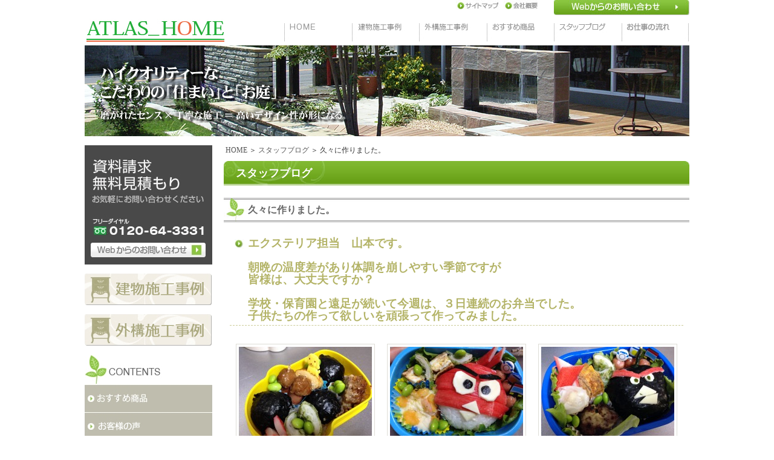

--- FILE ---
content_type: text/html; charset=UTF-8
request_url: http://www.atlas-home.co.jp/blog/20141025y1747.html
body_size: 5666
content:
<!DOCTYPE html PUBLIC "-//W3C//DTD XHTML 1.0 Transitional//EN" "http://www.w3.org/TR/xhtml1/DTD/xhtml1-transitional.dtd">
<html xmlns="http://www.w3.org/1999/xhtml" lang="ja" xml:lang="ja" dir="ltr">

<head>
    <meta http-equiv="content-type" content="text/html; charset=utf-8" />
    <title>久々に作りました。 | 平塚市｜新築・リフォーム・エクステリア｜アトラスホーム</title>
    <meta name="description" content="朝晩の温度差があり体調を崩しやすい季節ですが、皆様は大丈夫ですか？学校・保育園と遠足が続いて今週は３日連続のお弁当。ということで、久しぶりに子供たちの作って欲しいを作ってみました。。" />
    <meta name="keywords" content="スタッフブログ,平塚市,新築,リフォーム,エクステリア,アトラスホーム,注文住宅,塗装工事" />
    <meta http-equiv="content-language" content="ja" />
    <meta http-equiv="content-style-type" content="text/css" />
    <meta http-equiv="content-script-type" content="text/javascript" />
    <meta name="author" content="平塚市｜新築・リフォーム・エクステリア｜アトラスホーム" />
    <meta name="google-site-verification" content="" />

    <link rel="start" href="/" title="ホーム" />
    <link rel="stylesheet" type="text/css" href="http://www.atlas-home.co.jp/wp-content/themes/atlas/style.css" media="screen, all" />
    <!-- Google tag (gtag.js) -->
    <script async src="https://www.googletagmanager.com/gtag/js?id=G-PF2KKYQK8J"></script>
    <script>
        window.dataLayer = window.dataLayer || [];

        function gtag() {
            dataLayer.push(arguments);
        }
        gtag('js', new Date());

        gtag('config', 'G-PF2KKYQK8J');
    </script>

    <link rel='stylesheet' id='thickbox-css'  href='http://www.atlas-home.co.jp/wp-includes/js/thickbox/thickbox.css?ver=20090514' type='text/css' media='all' />
<link rel='stylesheet' id='wp-pagenavi-css'  href='http://www.atlas-home.co.jp/wp-content/plugins/wp-pagenavi/pagenavi-css.css?ver=2.70' type='text/css' media='all' />
<script type='text/javascript' src='http://www.atlas-home.co.jp/wp-includes/js/jquery/jquery.js?ver=1.4.2'></script>
<link rel="EditURI" type="application/rsd+xml" title="RSD" href="http://www.atlas-home.co.jp/xmlrpc.php?rsd" />
<link rel="wlwmanifest" type="application/wlwmanifest+xml" href="http://www.atlas-home.co.jp/wp-includes/wlwmanifest.xml" /> 
<link rel='index' title='平塚市｜新築・リフォーム・エクステリア｜アトラスホーム' href='http://www.atlas-home.co.jp' />
<link rel='start' title='外構とは何ですか？' href='http://www.atlas-home.co.jp/faq/f_words/f_exterior.html' />
<link rel='prev' title='リフォーム工事の進捗状況。' href='http://www.atlas-home.co.jp/blog/20141024t2052.html' />
<link rel='next' title='新しい外構施工例をアップしました！' href='http://www.atlas-home.co.jp/blog/20141026k1308.html' />
<meta name="generator" content="WordPress 3.0.1" />
<link rel='canonical' href='http://www.atlas-home.co.jp/blog/20141025y1747.html' />
<link rel='shortlink' href='http://www.atlas-home.co.jp/?p=20957' />
<link rel="alternate" media="handheld" type="text/html" href="http://www.atlas-home.co.jp/blog/20141025y1747.html" />
        <!-- clarity -->
        <script type="text/javascript">
        (function(c, l, a, r, i, t, y) {
            c[a] = c[a] || function() {
                (c[a].q = c[a].q || []).push(arguments)
            };
            t = l.createElement(r);
            t.async = 1;
            t.src = "https://www.clarity.ms/tag/" + i;
            y = l.getElementsByTagName(r)[0];
            y.parentNode.insertBefore(t, y);
        })(window, document, "clarity", "script", "rlw7q9edrk");
    </script>
    <script type="text/javascript" src="http://www.atlas-home.co.jp/wp-content/themes/atlas/js/jquery.nivo.slider.pack.js"></script>
    <script type="text/javascript">
        jQuery(window).load(function() {
            jQuery('#slider').nivoSlider({
                effect: 'boxRandom', // 画像切り替え時のアニメーション
                slices: 15, // For slice animations
                boxCols: 8, // For box animations
                boxRows: 4, // For box animations
                animSpeed: 500, // アニメーション速度(ms)
                pauseTime: 3000, // 画像切り替えまでの時間(ms)
                startSlide: 0, // 初めに表示する画像位置
                directionNav: false, // 前/次ボタンを表示
                directionNavHide: false, // マウスホバー時のみdirectionNavを表示
                controlNav: false, // コントロールナビの表示
                controlNavThumbs: false, // コントロールナビに画像サムネイルを使用
                controlNavThumbsFromRel: false, // Use image rel for thumbs
                controlNavThumbsSearch: '.jpg', // Replace this with...
                controlNavThumbsReplace: '_thumb.jpg', // ...this in thumb Image src
                keyboardNav: false, // スライドをキーボードで操作
                pauseOnHover: false, // マウスホバー時に切り替えを一時停止
                manualAdvance: false, // 自動スライドしない
                captionOpacity: 0.8, // キャプションの透過度
                prevText: '', // 前ボタンの名前
                nextText: '', // 次ボタンの名前
                beforeChange: function() {}, // スライド切り替え前のコールバック関数
                afterChange: function() {}, // スライド切り替え後のコールバック関数
                slideshowEnd: function() {}, // 全ての画像を表示した後のコールバック関数
                lastSlide: function() {}, // 最後の画像が表示される後のコールバック関数
                afterLoad: function() {} // スライドのロードが完了したときのコールバック関数
            });
        });
    </script><!-- InstanceEndEditable -->

</head>

<body id="top" data-ip="162.43.121.134">
    <!-- ↓container↓ -->
    <div id="container">

        <!-- ↓header↓ -->
        <div id="header">

            <!-- ↓header_logo↓ -->
            <div id="header_logo"><a href="/"><img src="http://www.atlas-home.co.jp/wp-content/themes/atlas/images/common_header_logo.jpg" alt="平塚市の新築・リフォーム・エクステリアならアトラスホームにお任せ下さい！" /></a>            </div>
            <!-- ↑header_logo↑ -->

            <!-- ↓header_info↓ -->
            <ul id="header_info">
                <li><a href="/sitemap"><img src="http://www.atlas-home.co.jp/wp-content/themes/atlas/images/common_header_info1.jpg" alt="サイトマップ" /></a></li>
                <li><a href="/company"><img src="http://www.atlas-home.co.jp/wp-content/themes/atlas/images/common_header_info2.jpg" alt="会社概要" /></a></li>
                <li class="header_info_left20"><a href="/contact"><img src="http://www.atlas-home.co.jp/wp-content/themes/atlas/images/common_header_info3.jpg" alt="WEBからのお問い合わせはこちら" /></a></li>
            </ul>
            <!-- ↑header_info↑ -->

            <!-- ↓header_menu↓ -->
            <ul id="header_menu">
                <li><a href="/"><img src="http://www.atlas-home.co.jp/wp-content/themes/atlas/images/common_header_menu1.jpg" alt="HOME" /></a></li>
                <li><a href="/building_works"><img src="http://www.atlas-home.co.jp/wp-content/themes/atlas/images/common_header_menu2.jpg" alt="建物事例" /></a></li>
                <li><a href="/exterior_works"><img src="http://www.atlas-home.co.jp/wp-content/themes/atlas/images/common_header_menu3.jpg" alt="外構事例" /></a></li>
                <li><a href="/goods"><img src="http://www.atlas-home.co.jp/wp-content/themes/atlas/images/common_header_menu4.jpg" alt="エクステリアのおすすめ商品" /></a></li>
                <li><a href="/blog"><img src="http://www.atlas-home.co.jp/wp-content/themes/atlas/images/common_header_menu5.jpg" alt="スタッフブログ" /></a></li>
                <li><a href="/flow"><img src="http://www.atlas-home.co.jp/wp-content/themes/atlas/images/common_header_menu6.jpg" alt="当社の仕事の流れ" /></a></li>
            </ul>
            <!-- ↑header_menu↑ -->

        </div>
        <!-- ↑header↑ -->
<!-- ↓content↓ -->
<div id="content" class="clearfix">

<!-- ↓content_image↓ -->
<div id="content_image">
	<img src="http://www.atlas-home.co.jp/wp-content/themes/atlas/images/common_image.jpg" alt="ハイクオリティーなこだわりの「住まい」と「お庭」" width="1000" height="150" />
</div>
<!-- ↑content_image↑ -->

<!-- ↓main↓ -->
<div id="main">

	<p id="panlist"><a href="/">HOME</a> ＞ <a href="/blog">スタッフブログ</a> ＞ 久々に作りました。</p>

    <div id="maintitle">スタッフブログ</div>

    <h1 class="subtitle1">久々に作りました。</h1>


	
						<h2 class="subtitle3"><p><span style="font-size: 14pt;">エクステリア担当　山本です。 </span></p>
<p> </p>
<p><span style="font-size: 14pt;"> 朝晩の温度差があり体調を崩しやすい季節ですが</span></p>
<p><span style="font-size: 14pt;">皆様は、大丈夫ですか？</span></p>
<p> </p>
<p><span style="font-size: 14pt;"> 学校・保育園と遠足が続いて今週は</span><span style="font-size: 14pt;">、３日連続のお弁当でした。 </span></p>
<p><span style="font-size: 14pt;">子供たちの作って欲しいを頑張って作ってみました。</span></p></h2>
									<div class="triple clearfix">
								<div class="triple_box">
										<p class="triple_img">
													<a href="http://www.atlas-home.co.jp/wp-content/uploads/IMG_3180.jpg" title="お弁当１" class="thickbox"><img src="http://www.atlas-home.co.jp/wp-content/uploads/./IMG_3180-s.jpg" alt="お弁当１" title="お弁当１" /></a>											</p>
										<div class="triple_txt"><p><span style="font-size: 14pt;">１日目　おにぎり弁当</span></p></div>				</div>
												<div class="triple_box">
										<p class="triple_img">
													<a href="http://www.atlas-home.co.jp/wp-content/uploads/IMG_3188.jpg" title="お弁当２" class="thickbox"><img src="http://www.atlas-home.co.jp/wp-content/uploads/./IMG_3188-s.jpg" alt="お弁当２" title="お弁当２" /></a>											</p>
										<div class="triple_txt"><p><span style="font-size: 14pt;">２日目　アングリーバード</span></p></div>				</div>
												<div class="triple_box">
										<p class="triple_img">
													<a href="http://www.atlas-home.co.jp/wp-content/uploads/IMG_3213.jpg" title="お弁当３" class="thickbox"><img src="http://www.atlas-home.co.jp/wp-content/uploads/./IMG_3213-s.jpg" alt="お弁当３" title="お弁当３" /></a>											</p>
										<div class="triple_txt"><p><span style="font-size: 14pt;">３日目　ボム？</span></p></div>				</div>
							</div>
			

		




    <p class="btn_center"><a href="/contact_about/?cf2_field_1=%E4%B9%85%E3%80%85%E3%81%AB%E4%BD%9C%E3%82%8A%E3%81%BE%E3%81%97%E3%81%9F%E3%80%82&cf2_field_2=http://www.atlas-home.co.jp/blog/20141025y1747.html"><img src="http://www.atlas-home.co.jp/wp-content/themes/atlas/images/common_button1.jpg" alt="お問合わせはこちら" /></a></p>


    <div id="navigation" class="clearfix">
		<div class="back">&laquo;<a href="http://www.atlas-home.co.jp/blog/20141024t2052.html" rel="prev">リフォーム工事の進捗状況。</a></div>		<div class="next"><a href="http://www.atlas-home.co.jp/blog/20141026k1308.html" rel="next">新しい外構施工例をアップしました！</a>&raquo;</div>    </div>


	
	

	<p class="btn_right"><a href="/blog"><img src="http://www.atlas-home.co.jp/wp-content/themes/atlas/images/common_button4.jpg" alt="一覧に戻る" /></a></p>
</div>
<!-- ↑main↑ -->

<!-- ↓side-nav↓ -->
<div id="side-nav">
    <dl id="side_menu">
        <dt><a href="/contact"><img src="http://www.atlas-home.co.jp/wp-content/themes/atlas/images/common_side_contact.jpg?n=123" alt="資料請求　無料見積もり　お気軽にお問い合わせください。　フリーダイヤル　0120-64-3331" /></a></dt>
        <dt><a href="/building_works"><img src="http://www.atlas-home.co.jp/wp-content/themes/atlas/images/common_side_menu1.jpg" alt="建物施工事例" /></a></dt>
        <dt><a href="/exterior_works"><img src="http://www.atlas-home.co.jp/wp-content/themes/atlas/images/common_side_menu2.jpg" alt="外構施工事例" /></a></dt>
        <dt><img src="http://www.atlas-home.co.jp/wp-content/themes/atlas/images/common_side_contentstitle.jpg" alt="CONTENTS" /></dt>
        <dd><a href="/goods"><img src="http://www.atlas-home.co.jp/wp-content/themes/atlas/images/common_side_contents1.jpg" alt="おすすめ商品" /></a></dd>
        <dd><a href="/voice"><img src="http://www.atlas-home.co.jp/wp-content/themes/atlas/images/common_side_contents8.jpg" alt="お客様の声" /></a></dd>
        <dd><a href="/service"><img src="http://www.atlas-home.co.jp/wp-content/themes/atlas/images/common_side_contents2.jpg" alt="サービス内容" /></a></dd>
        <dd><a href="/charge"><img src="http://www.atlas-home.co.jp/wp-content/themes/atlas/images/common_side_contents3.jpg" alt="料金について" /></a></dd>
        <dd><a href="/staff"><img src="http://www.atlas-home.co.jp/wp-content/themes/atlas/images/common_side_contents4.jpg" alt="スタッフ紹介" /></a></dd>
        <dd><a href="/event"><img src="http://www.atlas-home.co.jp/wp-content/themes/atlas/images/common_side_contents5.jpg" alt="イベント案内" /></a></dd>
        <dd><a href="/faq"><img src="http://www.atlas-home.co.jp/wp-content/themes/atlas/images/common_side_contents6.jpg" alt="よくある質問" /></a></dd>
        <dd><a href="/flow"><img src="http://www.atlas-home.co.jp/wp-content/themes/atlas/images/common_side_contents7.jpg" alt="お仕事の流れ" /></a></dd>
        <dt><a href="/blog"><img src="http://www.atlas-home.co.jp/wp-content/themes/atlas/images/common_side_menu3.jpg" alt="スタッフブログ" /></a></dt>
        <dt><a href="/tosoukoubou"><img src="http://www.atlas-home.co.jp/wp-content/themes/atlas/images/common_side_menu4.jpg" alt="塗装工房" /></a></dt>
        <dt><img src="http://www.atlas-home.co.jp/wp-content/themes/atlas/images/common_side_maptitle.jpg" alt="MAP" /></dt>
        <dd><a href="/map"><img src="http://www.atlas-home.co.jp/wp-content/themes/atlas/images/common_side_map.jpg" alt="" /></a></dd>
        <dt><img src="http://www.atlas-home.co.jp/wp-content/themes/atlas/images/common_side_infotitle.jpg" alt="INFORMATION" /></dt>
        <dd><a href="/company"><img src="http://www.atlas-home.co.jp/wp-content/themes/atlas/images/common_side_info1.jpg" alt="会社概要" /></a></dd>
        <dd><a href="/recruit"><img src="http://www.atlas-home.co.jp/wp-content/themes/atlas/images/common_side_info6.jpg" alt="求人情報" /></a></dd>
        <dd><a href="/link"><img src="http://www.atlas-home.co.jp/wp-content/themes/atlas/images/common_side_info2.jpg" alt="リンク集" /></a></dd>
        <dd><a href="/privacy"><img src="http://www.atlas-home.co.jp/wp-content/themes/atlas/images/common_side_info3.jpg" alt="個人情報保護方針" /></a></dd>
        <dd><a href="/sitemap"><img src="http://www.atlas-home.co.jp/wp-content/themes/atlas/images/common_side_info4.jpg" alt="サイトマップ" /></a></dd>
        <dd><a href="/contact"><img src="http://www.atlas-home.co.jp/wp-content/themes/atlas/images/common_side_info5.jpg" alt="お問い合わせ" /></a></dd>
        <dt><img src="http://www.atlas-home.co.jp/wp-content/themes/atlas/images/common_side_mobiletitle.jpg" alt="for MOBILE" /></dt>
        <dd><img src="http://www.atlas-home.co.jp/wp-content/themes/atlas/images/common_side_mobile.jpg" alt="アトラスモバイルでいつでもどこでも最新情報をGet" /></dd>
    </dl>
</div>
<!-- ↑side-nav↑ -->
</div>
<!-- ↑content↑ -->

	<!-- ↓footer↓ -->
	<div id="footer">

	    <!-- ↓footer_menu↓ -->
	    <ul class="footer_menu clearfix">
	        <li>｜<a href="/">HOME</a></li>
	        <li>｜<a href="/company">会社概要</a></li>
	        <li>｜<a href="/building_works">建物施工事例</a></li>
	        <li>｜<a href="/exterior_works">外構施工事例</a></li>
	        <li>｜<a href="/goods">おすすめ商品</a></li>
	        <li>｜<a href="/service">サービス内容</a></li>
	        <li>｜<a href="/charge">料金について</a></li>
	        <li>｜<a href="/staff">スタッフ紹介</a></li>
	        <li>｜<a href="/topics">新着情報</a></li>
	    </ul>
	    <ul class="footer_menu clearfix">
	        <li>｜<a href="/recruit">求人情報</a></li>
	        <li>｜<a href="/privacy">プライバシーポリシー</a></li>
	        <li>｜<a href="/link">リンクについて</a></li>
	        <li>｜<a href="/contact">お問い合わせ</a>｜</li>
	    </ul>
	    <!-- ↑footer_menu↑ -->

	    <!-- ↓footer_logo↓ -->
	    <div id="footer_logo">
	        <img src="/wp-content/themes/atlas/images/footer-2026.jpg" alt="平塚市の新築・リフォーム・エクステリアなら弊社にお任せください" />
	    </div>
	    <!-- ↑footer_logo↑ -->

	    <!-- ↓footer_copy↓ -->
	    <div id="footer_copy">
	        <img src="http://www.atlas-home.co.jp/wp-content/themes/atlas/images/common_footer_copy.jpg" alt="" />
	    </div>
	    <!-- ↑footer_copy↑ -->

	</div>
	<!-- ↑footer↑ -->

	</div>
	<!-- ↑container↑ -->


	<script type='text/javascript' src='http://www.atlas-home.co.jp/wp-includes/js/jquery/ui.core.js?ver=1.7.3'></script>
<script type='text/javascript'>
/* <![CDATA[ */
var thickboxL10n = {
	next: "次へ &gt;",
	prev: "&lt; 前へ",
	image: "画像",
	of: "/",
	close: "閉じる",
	noiframes: "この機能では iframe が必要です。現在 iframe を無効化しているか、対応していないブラウザーを使っているようです。"
};
try{convertEntities(thickboxL10n);}catch(e){};
/* ]]> */
</script>
<script type='text/javascript' src='http://www.atlas-home.co.jp/wp-includes/js/thickbox/thickbox.js?ver=3.1-20100407'></script>

	<script type="text/javascript">
	        var _gaq = _gaq || [];
	        _gaq.push(['_setAccount', 'UA-32371964-1']);
	        _gaq.push(['_trackPageview']);
	        (function() {
	            var ga = document.createElement('script');
	            ga.type = 'text/javascript';
	            ga.async = true;
	            ga.src = ('https:' == document.location.protocol ? 'https://ssl' : 'http://www') + '.google-analytics.com/ga.js';
	            var s = document.getElementsByTagName('script')[0];
	            s.parentNode.insertBefore(ga, s);
	        })();
	    </script>	</body>

	</html>

--- FILE ---
content_type: text/css
request_url: http://www.atlas-home.co.jp/wp-content/themes/atlas/style.css
body_size: 4993
content:
/*
Theme Name: Atlas
Theme URI: http://wordpress.org/
Description: Atlas スタイルシート
Author: the MaxPress team
Version: 1.2
Tags: 
*/

/*
=============================
(C) Atlas
last update 120314
=============================
*/

@charset "utf-8";


* {
margin: 0;
padding: 0;
}

body,div,dl,dt,dd,ul,ol,li,h1,h2,h3,h4,h5,h6,pre,p,
form,fieldset,input,textarea,
th,td {margin:0;padding:0;}
table {border-collapse:collapse;border-spacing:0;}
fieldset,img {border:0;}
img{vertical-align:text-bottom;}
ol,ul {list-style:none;}
caption,th {text-align:left;}
h1,h2,h3,h4,h5,h6 {font-size:100%;font-weight:normal;}
q:before,q:after {content:'';}
abbr,acronym {border:0;}
br {letter-spacing:normal;}

a:active {outline: none;}
a:focus {-moz-outline-style: none;}
a img{ border:0px;}

a:hover img{
opacity: 0.5;
filter: alpha(opacity=60);
}

/*clearfixのスタイル*/

.clearfix:after {
	content: "."; 
	display: block; 
	clear: both;
	height: 0;
	visibility: hidden;
}

.clearfix {
	min-height: 1px;
}

* html .clearfix {
	height: 1px;
	/*\*//*/
	height: auto;
	overflow: hidden;
	/**/
}

.clr {
	clear:both;
	margin:0;
	padding:0;
	line-height:0;
	visibility:hidden;
	height:0;
}
.clear {
	clear: both;
}

/* plus */
.field .box
:wq!

br {letter-spacing:normal;
}

img {vertical-align:bottom;}


/*--------------------------------------------------------------------
ボックスのスタイル
--------------------------------------------------------------------*/
body {
	margin: 0;
	padding: 0;
	color: #333333;
	font-size: 12px;
	line-height: 1.4;
}
div#container {
	margin: 0;
	padding: 0;
}
div#header {
	width: 1000px;
	height: 75px;
	margin: 0 auto;
	padding: 0;
}
div#content {
	width: 1000px;
	margin: 0 auto;
	padding: 0;
}
div#main {
	float: right;
	width: 770px;
	margin: 15px 0 0 0;
	padding: 0;
}
div#side-nav {
	float: left;
	width: 211px;
	margin: 0 19px 0 0;
	padding: 0;
}
div#footer {
	clear: both;
	height: 133px;
	margin: 30px 0 0 0;
	padding: 7px 0 0 0;
	background: url(images/common_footer_bg.jpg) repeat-x;
}

/*--------------------------------------------------------------------
ヘッダー　#header
--------------------------------------------------------------------*/
div#header_logo {
	float: left;
	width: 240px;
	height: 60px;
	margin: 15px 0 0 0;
	padding: 0;
}
ul#header_info {
	float: right;
	width: 386px;
	height: 38px;
	margin: 0 0 0 284px;
	padding: 0;
	list-style: none;
}
ul#header_info li {
	float: left;
}
ul#header_info li.header_info_left20 {
	margin-left: 20px;
}
ul#header_menu {
	float: right;
	height: 37px;
	margin: 0;
	padding: 0;
}
ul#header_menu li {
	float: left;
}

/*--------------------------------------------------------------------
コンテンツ　#content
--------------------------------------------------------------------*/
div#content_image {
	margin: 0;
	padding: 0;
}

/*--------------------------------------------------------------------
メイン共通　#main
--------------------------------------------------------------------*/
/*パンくずリスト*/
#panlist {
	margin: 0 auto 5px;
	padding: 0 3px;
}
/*テキストリンク*/
#main a {
	color: #555555;
	text-decoration: none;
}
#main a:hover {
	text-decoration: underline;
}
/*見出し*/
#maintitle {
	margin: 10px 0 20px 0;
	padding: 5px 5px 3px 20px;
	background: #649E14 url(images/common_maintitle.jpg) no-repeat;
	border-bottom: 3px double #FFFFFF;
	color: #FFFFFF;
	font-size: 18px;
	font-weight: bold;
	line-height: 30px;
}
.subtitle1 {
	margin: 20px 0;
	padding: 5px 5px 2px 40px;
	background: url(images/common_subtitle1.jpg) no-repeat;
	border-bottom: 3px double #999999;
	color: #666666;
	font-size: 16px;
	font-weight: bold;
	line-height: 30px;
}
.subtitle2 {
	margin: 20px 0;
	padding: 5px 10px 5px 20px;
	background: url(images/common_subtitle2.jpg) repeat-y;
	color: #FFFFFF;
	font-size: 16px;
	font-weight: bold;
	line-height: 30px;
}
.subtitle3 {
	margin: 20px 10px;
	padding: 5px 10px 5px 30px;
	background: url(images/common_subtitle3.jpg) no-repeat;
	border-bottom: 1px dashed #CCCC99;
	color: #B3B366;
	font-size: 14px;
	font-weight: bold;
	line-height: 20px;
}
/*テキスト*/
.text1 {
	margin: 10px 20px;
	padding: 0;
	font-size: 14px;
	line-height: 20px;
}
.text2 {
	margin: 5px 30px;
	padding: 0;
	font-size: 12px;
	line-height: 18px;
}
.text3 {
	font-size: 14px;
	line-height: 20px;
}
/*single*/
.single {
	width: 730px;
	margin: 0 auto;
	padding: 10px 0 20px;
}
.single .single_img {
	margin: 0 auto;
	text-align: center;
}
.single .single_img img {
	border: 1px solid #DEDDD6;
	background: #FFFFFF;
	padding: 4px;
}
.single .single_txt {
	padding: 5px 10px;
}
/*double*/
.double {
	width: 750px;
	margin: 0 auto;
	padding: 10px 0 20px;
}
.double .double_box {
	float: left;
	width: 355px;
	margin: 0 5px;
	padding: 0 5px;
	display: inline;
}
.double .double_title {
	margin: 0;
	padding: 10px 5px;
	color: #666666;
	font-size: 14px;
	font-weight: bold;
	line-height: 20px;
}
.double .double_img {
	margin: 0 auto;
	text-align: center;
}
.double .double_img img {
	padding: 4px;
	background: #FFFFFF;
	border: 1px solid #DEDDD6;
}
.double .double_txt {
	padding: 5px 10px;
}
.double1 .double_box {
	background: url(images/common_doublebg1.jpg) no-repeat;
}
.double2 .double_box {
	background: url(images/common_doublebg2.jpg) no-repeat;
}
.left1 {
	margin-top: 20px;
	background: url(images/common_leftbg1.jpg) no-repeat;
}
.left2 {
	margin-top: 20px;
	background: url(images/common_leftbg2.jpg) no-repeat;
}
/*left*/
.double .left {
	float: left;
	margin: 0;
	padding: 0 10px 5px 10px;
}
.double .left img {
	padding: 4px;
	background: #FFFFFF;
	border: 1px solid #DEDDD6;
}
/*right*/
.double .right {
	float: right;
	margin: 0;
	padding: 0 10px 5px 10px;
	background: #FFFFFF;
}
.double .right img {
	padding: 4px;
	background: #FFFFFF;
	border: 1px solid #DEDDD6;
}
/*triple*/
.triple {
	width: 750px;
	margin: 0 auto;
	padding: 10px 0 20px;
}
.triple .triple_box {
	float: left;
	width: 230px;
	margin: 0 5px;
	padding: 0 5px;
	display: inline;
}
.triple .triple_title {
	margin: 0;
	padding: 10px 5px;
	color: #666666;
	font-size: 14px;
	font-weight: bold;
	line-height: 20px;
	text-align: center;
}
.triple .triple_img {
	margin: 0 auto;
	text-align:center;
}
.triple .triple_img img {
	padding: 4px;
	background: #FFFFFF;
	border: 1px solid #DEDDD6;
}
.triple .triple_txt {
	padding: 5px;
	letter-spacing:1px;
}
.triple1 .triple_box {
	background: url(images/common_triplebg1.jpg) no-repeat;
}
.triple2 .triple_box {
	background: url(images/common_triplebg2.jpg) no-repeat;
}
/*quad*/
.quad {
	width: 760px;
	margin: 0 auto;
	padding: 10px 0 20px;
}
.quad .quad_box {
	float: left;
	width: 170px;
	margin: 0 5px;
	padding: 0 5px;
	display: inline;
}
.quad .quad_title {
	margin: 0;
	padding: 10px 5px;
	color: #666666;
	font-size: 14px;
	font-weight: bold;
	line-height: 16px;
	text-align: center;
}
.quad .quad_img {
	margin: 0 auto;
	text-align:center;
}
.quad .quad_img img {
	padding: 4px;
	background: #FFFFFF;
	border: 1px solid #DEDDD6;
}
.quad .quad_txt {
	padding: 5px;
	letter-spacing:1px;
}

/*details*/
.details {
	width: 730px;
	margin: 0 auto 25px;
	padding: 0;
	background: url(images/common_detailsbg.jpg) repeat-y;
	border-top: 1px solid #9A977E;
	border-left: 1px solid #9A977E;
	border-right: 1px solid #9A977E;
	border-bottom: 0;
	letter-spacing:1px;
	line-height:140%;
}
.details dl {
	padding: 0;
	border-bottom: 1px solid #9A977E;
}
.details dt {
	float: left;
	width: 180px;
	padding: 10px;
	color: #FFFFFF;
	font-weight: bold;
}
.details dd {
	float: left;
	width: 490px;
	padding: 10px;
}
/*navigation*/
#navigation {
	position: relative;
	margin: 25px auto;
	padding: 15px;
}
#navigation .back {
	position: absolute;
	width: 300px;
	left: 0;
	top: 0px;
	text-align: left;
}
#navigation .next {
	position: absolute;
	width: 300px;
	right: 0;
	top: 0px;
	text-align: right;
}
/*no_border*/
.no_border img {
	border: medium none !important;
	padding: 0 !important;
}
/*before_after*/
.change_arrow1 {
	background: url(images/common_arrow1.jpg) no-repeat 220px 23px;
}
.change_arrow2 {
	margin: 0;
	padding: 20px 0 10px 0;
	background: url(images/common_arrow2.jpg) no-repeat 50% 0;
}
.change_before1 {
	margin: 10px;
	padding: 0;
}
.change_before2 {
	margin: 10px 0;
	padding: 0;
}
/*お客様の声*/
.voice {
	margin: 10px 0;
	padding: 0;
	background: url(images/common_frame_bg.jpg) repeat-y;
}
.voice_wrap1 {
	margin: 0;
	padding: 0;
	background: url(images/common_frame_end.jpg) no-repeat bottom;
}
.voice_wrap2 {
	width: 730px;
	margin: 0 !important;
	padding: 20px !important;
	background: url(images/common_frame_top.jpg) no-repeat;
}
.voice_title {
	margin: 5px 30px 15px;
	padding: 0;
	color: #666666;
	font-size: 16px;
	font-weight: bold;
}
.voice_link {
	margin: 10px 0 40px 0;
	padding: 0;
}
/*ボタン*/
.btn_right {
	padding: 10px 0 0;
	text-align: right;
}
.btn_center {
	padding: 10px 0 0;
	text-align: center;
}


/*--------------------------------------------------------------------
サイド　#side-nav
--------------------------------------------------------------------*/
dl#side_menu {
	margin: 0;
	padding: 0;
	list-style: none;
}
dl#side_menu dt {
	margin: 15px 0 0 0;
	padding: 0;
}
dl#side_menu dd {
	margin: 0;
	padding: 0;
}

/*--------------------------------------------------------------------
フッター　#footer
--------------------------------------------------------------------*/
ul.footer_menu {
	width: 1000px;
	height: 16px;
	margin: 0 auto;
	padding: 0;
	color: #959595;
	font-size: 10px;
}
ul.footer_menu li {
	float: left;
}
ul.footer_menu a {
	color: #959595;
	text-decoration: none;
}
div#footer_logo {
	width: 1000px;
	margin: 10px auto;
	padding: 0;
}
div#footer_copy {
	width: 1000px;
	margin: 0 auto;
	padding: 0;
	color: #FFFFFF;
	text-align: right;
}

/*--------------------------------------------------------------------
トップページ　index.html
--------------------------------------------------------------------*/
div#index_main {
	position: relative;
	float: left;
	width: 710px;
	height: 430px;
	margin: 0;
	padding: 0;
}
div#index_topics {
	position: absolute;
	top: 330px;
	left: 0;
	width: 550px;
	height: 80px;
	margin: 0;
	padding: 10px 10px 10px 150px;
	background: #000000 url(images/index_topicsttl.gif) no-repeat 55px 15px;
	opacity: 0.6;
	filter: alpha(opacity=60);
	color: #FFFFFF;
	font-weight: bold;
	line-height: 20px;
	z-index: 9999;
}
div#index_topics dl {
}
div#index_topics dt {
	float: left;
	width: 120px;
	margin: 0;
	padding: 0 0 0 15px;
	background: url(images/index_topicsicon.gif) no-repeat 0 4px;
	letter-spacing: 1px;
}
div#index_topics dd {
	float: right;
	width: 410px;
	margin: 0;
	padding: 0;
}
ul#index_side {
	float: right;
	width: 280px;
	height: 440px;
	margin: 0;
	padding: 0;
	list-style: none;
}
div#index_main a {
	color: #FFFFFF;
	text-decoration: none;
}
div#index_main a:hover {
	text-decoration: underline;
}
ul#index_side li {
	margin: 0 0 10px 0;
}
ul#index_banner {
	clear: both;
	margin: 0 -10px 0 0;
	padding: 0;
	list-style: none;
}
ul#index_banner li {
	float: left;
	margin: 0 10px 0 0;
}
dl#index_menu {
	margin: 0;
	padding: 0;
	list-style: none;
}
dl#index_menu dt {
	margin: 20px 0 10px 0;
	padding: 0;
}
dl#index_menu dd {
	float: left;
	margin: 0;
	padding: 0;
}
/*index_single*/
.index_single {
	width: 1000px;
	margin: 0 auto;
	padding: 10px 0 20px;
}
.index_single .single_img {
	margin: 0 auto;
	text-align: center;
}
.index_single .single_txt {
	padding: 5px 10px;
}
/*index_double*/
.index_double {
	width: 1012px;
	margin: 0 -6px;
	padding: 10px 0 20px;
}
.index_double .double_box {
	float: left;
	width: 494px;
	margin: 0;
	padding: 0 6px;
}
.index_double .double_img {
	margin: 0 auto;
	text-align: center;
}
.index_double .double_txt {
	padding: 5px 10px;
}
/*index_triple*/
.index_triple {
	width: 1020px;
	margin: 0 -10px;
	padding: 10px 0 20px;
}
.index_triple .triple_box {
	float: left;
	width: 320px;
	margin: 0;
	padding: 0 10px;
}
.index_triple .triple_img {
	margin: 0 auto;
	text-align:center;
}
.index_triple .triple_txt {
	padding: 5px;
	letter-spacing:1px;
}

/*--------------------------------------------------------------------
ブログ　blog.html
--------------------------------------------------------------------*/
.blog_body {
	width: 770px;
	margin: 30px 0 0 0;
	padding: 0;
	background: url(images/common_frame_bg.jpg) repeat-y;
}
.blog_head {
	margin: 0;
	padding: 15px 20px 0 50px;
	background: url(images/common_frame_top.jpg) no-repeat;
}
.blog_main {
	margin: 0;
	padding: 10px 10px 20px 10px;
	background: url(images/common_frame_end.jpg) no-repeat bottom;
}
.blog_main .subtitle2 {
	margin: 10px 10px;
	padding: 5px 10px 5px 20px;
	background: url(images/common_subtitle2.jpg) repeat-y;
	color: #FFFFFF;
	font-size: 16px;
	font-weight: bold;
	line-height: 30px;
}
.blog_main .subtitle3 {
	margin: 10px 10px;
	padding: 5px 10px 5px 30px;
	background: url(images/common_subtitle3.jpg) no-repeat;
	border-bottom: 1px dashed #CCCC99;
	color: #B3B366;
	font-size: 14px;
	font-weight: bold;
	line-height: 20px;
}
.blog_date {
	margin: 0;
	padding: 0;
	font-size: 10px;
	letter-spacing: 1px
}
.blog_title {
	margin: 0;
	padding: 0;
	border-bottom: 1px dotted #8CC63E;
	font-size: 14px;
	font-weight: bold;
	line-height: 25px;
}
.blog_thema {
	margin: 0;
	padding: 5px 0;
	font-size: 10px;
	text-align: right;
}
.blog_text {
	margin: 0;
	padding: 0;
	color: #666666;
}

/*--------------------------------------------------------------------
よくある質問　faq.html
--------------------------------------------------------------------*/
.faq {
	margin: 0;
	padding: 0;
}
.faq ul {
	margin: 20px 40px 40px 40px;
	padding: 0;
	list-style: none;
}
.faq li {
	margin: 0;
	padding: 0 0 10px 20px;
	background: url(images/common_icon1.jpg) no-repeat 0 2px;
	line-height: 18px;
}
.faq_q {
	margin: 10px 3px;
	padding: 10px 0 10px 50px;
	background: url(images/faq_q.jpg) no-repeat 15px 7px;
	border-left: 5px double #999999;
	color: #666666;
	font-size: 14px;
	font-weight: bold;
	line-height: 20px;
}
.faq_a {
	margin: 0;
	padding: 40px 0;
	background: url(images/faq_a.jpg) no-repeat 10px 10px;
	border: 3px double #649E14;
}

/*--------------------------------------------------------------------
スタッフ紹介　staff.html
--------------------------------------------------------------------*/
.staff {
	margin: 20px 0 0 0;
	padding: 0;
	background: url(images/common_frame_bg.jpg) repeat-y;
}
.staff_wrap1 {
	margin: 0;
	padding: 0;
	background: url(images/common_frame_top.jpg) no-repeat;
}
.staff_wrap2 {
	width: 730px;
	margin: 0 !important;
	padding: 20px 20px 30px 20px !important;
	background: url(images/common_frame_end.jpg) no-repeat bottom;
}
.staff_name {
	margin: 0 0 20px 35px;
	padding: 0;
	border-bottom: 3px double #8CC63E;
	color: #666666;
	font-size: 16px;
	font-weight: bold;
	line-height:24px;
}
dl.staff_profile {
	margin: 10px 0;
	padding: 0;
	list-style: none;
	line-height:20px;
}
dl.staff_profile dt {
	margin: 0;
	padding: 5px 0 0 20px;
	background: url(images/common_icon1.jpg) no-repeat 0 8px;
	color: #B3B366;
	font-weight: bold;
	line-height: 20px;
}
dl.staff_profile dd {
	margin: 0;
	padding: 0 0 5px 20px;
	border-bottom: 1px dotted #999999;
}

/*--------------------------------------------------------------------
リンク集　link.html
--------------------------------------------------------------------*/
.link_box {
	margin: 20px 30px 0 30px;
	padding: 0;
}
.link_img {
	margin: 0 10px;
	padding: 0;
}
.link_img img {
	float: left;
	margin: 0 10px 0 0;
	padding: 0;
}

/*--------------------------------------------------------------------
新着情報　topics.html
--------------------------------------------------------------------*/
dl.topics  {
	width: 730px;
	margin: 10px 20px 0 20px;
	padding: 0 0 10px 0;
	font-size: 12px;
	border-bottom:1px dotted #BEAC8B;
}
dl.topics dt {
	float: left;
	width: 130px;
	margin: 0;
	padding: 0 0 0 20px;
	background: url(images/common_icon1.jpg) no-repeat 2px 1px;
	color: #6F933B;
	font-weight: bold;
	letter-spacing: 2px;
}
dl.topics dd {
	float: right;
	width: 570px;
	margin: 0;
	padding: 0;
}

/*--------------------------------------------------------------------
お仕事の流れ　flow.html
--------------------------------------------------------------------*/
.flow_title {
	margin: 10px 20px;
	padding: 0;
	font-size: 18px;
	font-weight: bold;
	line-height: 40px;
}
.flow_title img {
	margin: 0 10px 0 0;
	padding: 0;
}

/*--------------------------------------------------------------------
料金について　charge.html
--------------------------------------------------------------------*/
.charge_price {
	margin: 20px;
	padding: 5px 140px 5px 100px;
	background: url(images/charge_price.jpg) no-repeat;
	color: #FF3300;
	font-size: 18px;
	font-weight: bold;
	letter-spacing: 2px;
	line-height: 30px;
	text-align: right;
}

/*--------------------------------------------------------------------
トップページ画像スライドのスタイル
--------------------------------------------------------------------*/
#slider {
	width: 710px;
	height: 430px;
	position: relative;
}
#slider img {
	left: 0px;
	top: 0px;
	display: none;
	position: absolute;
}
.clear {
	clear: both;
}
.nivoSlider {
	position: relative;
}
.nivoSlider img {
	left: 0px;
	top: 0px;
	position: absolute;
}
.nivo-slice {
	height: 100%;
	display: block;
	position: absolute;
	z-index: 5;
}
.nivo-box {
	display: block;
	position: absolute;
	z-index: 5;
}


/*--------------------------------------------------------------------
404,ファインダ
--------------------------------------------------------------------*/

#main #searchform {
margin:20px 20px 0;
padding:12px;
background:#eeeeee;
border:1px solid #cccccc;
}

#main #searchform input#s {
width:80%;
height: 18px;
}

#main div.entry-content{
margin: 0 auto;
}

#main div.entry-content p{
font-size: 14px;
font-weight: bold;
}

#main #nav-above{
margin: 0 auto 20px;
width: 640px;
}

#main #nav-below{
margin: 0 auto 20px;
width: 640px;
}

#main div.post{
    background: none repeat scroll 0 0 #FFFFFF;
    border: 1px solid #BBBBBB;
    margin: 0 auto 25px;
    padding: 18px;
}

#main div.post h2.entry-title {
    border-bottom: 3px double #8CC63E;
    color: #666666;
    font-size: 16px;
    font-weight: bold;
    line-height: 24px;
    margin: 0 0 20px;
    padding: 5px;
}

#main div.post h2.entry-title a {
    color: #4A483F;
    text-decoration: none;
}

#main div.post div.entry-meta {
margin-bottom:10px;
    color: #649B01;
    font-size: 12px;
    font-weight: bold;
    letter-spacing: 1px;
    line-height: 160%;
}

#main div.post div.entry-summary {
margin-bottom:10px;
}

#main div.post div.entry-summary p.left {
float: left;
margin: 0 15px 5px 0;
}

#main div.page{
    background: none repeat scroll 0 0 #FFFFFF;
    border: 1px solid #BBBBBB;
    margin: 0 auto 25px;
    padding: 20px;
}

#main div.page h2.entry-title {
    background: url("images/common_bg2_s.jpg") no-repeat scroll 0 0 transparent;
    font-size: 12px;
    font-weight: bold;
    height: 23px;
    letter-spacing: 1px;
    margin: 0 auto 10px;
    padding: 9px 0 3px 25px;
    text-align: left;
    width: 635px;
}

#main div.page h2.entry-title a {
    color: #4A483F;
    text-decoration: none;
}

#main div.page div.entry-meta {
margin-bottom:10px;
	    color: #649B01;
    font-size: 12px;
    font-weight: bold;
    letter-spacing: 1px;
    line-height: 160%;
}

#main div.page div.entry-summary {
margin-bottom:10px;

}

#main div.page div.entry-summary p.left {
float: left;
margin: 0 15px 5px 0;
}

#main div.entry-utility {
	color: #649B01;
    font-size: 11px;
    font-weight: bold;
    letter-spacing: 1px;
    line-height: 160%;
}



/*--マップ--*/
#map_canvas_1 {
	width: 600px;
	height: 300px;
	margin: 0 auto;
 }

/*--最下層アンダーリンク--*/
#navigation {
margin:0px auto 25px auto;
padding:15px;
border-top:1px dotted #60584A;
position:relative;
}

#navigation .back {
margin:0px auto 25px auto;
text-align:left;
position:absolute;
left:0;
top:10px;
width:300px;
}

#navigation .next {
text-align:right;
position:absolute;
right:0;
top:10px;
width:300px;
}


#navigation .navi {
position:relative;
text-align:center;
margin: -5px auto;
}

#navigation .navi a {
padding:0 2px 0 2px;
}

#back-next {
	text-align:center;
}

